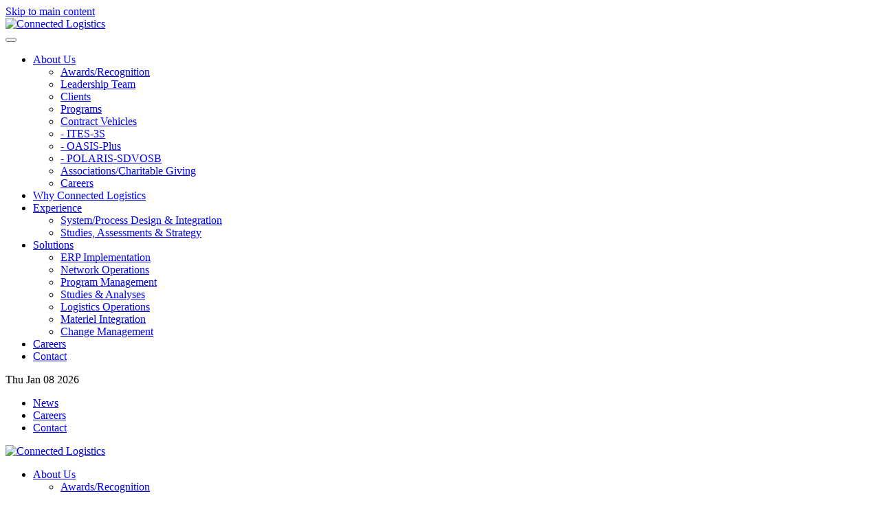

--- FILE ---
content_type: text/html; charset=utf-8
request_url: https://logc2.com/contact
body_size: 5506
content:
<!DOCTYPE html>
<html lang="en-gb" dir="ltr">
    <head>
        <meta name="viewport" content="width=device-width, initial-scale=1">
        <link rel="icon" href="/images/stories/logo.jpg" sizes="any">
                <link rel="apple-touch-icon" href="/templates/yootheme/packages/theme-joomla/assets/images/apple-touch-icon.png">
        <meta charset="utf-8">
	<meta name="author" content="Joomla! Administrator">
	<meta name="description" content="Connected Logistics">
	<meta name="generator" content="MYOB">
	<title>Contact Connected Logistics Offices in Huntsville Virginia Washington D.C. Area Military IT and Logistics \| Connected Logistics </title>
<link href="/media/vendor/joomla-custom-elements/css/joomla-alert.min.css?0.2.0" rel="stylesheet" />
	<link href="/media/system/css/joomla-fontawesome.min.css?4.5.33" rel="preload" as="style" onload="this.onload=null;this.rel='stylesheet'" />
	<link href="/templates/yootheme/css/theme.11.css?1762530672" rel="stylesheet" />
	<link href="/templates/yootheme/css/theme.update.css?4.5.33" rel="stylesheet" />
	<link href="/media/plg_system_jcepro/site/css/content.min.css?86aa0286b6232c4a5b58f892ce080277" rel="stylesheet" />
<script type="application/json" class="joomla-script-options new">{"joomla.jtext":{"ERROR":"Error","MESSAGE":"Message","NOTICE":"Notice","WARNING":"Warning","JCLOSE":"Close","JOK":"OK","JOPEN":"Open"},"system.paths":{"root":"","rootFull":"https:\/\/logc2.com\/","base":"","baseFull":"https:\/\/logc2.com\/"},"csrf.token":"bedc0c190aeb30ff188381ccaca858ef"}</script>
	<script src="/media/system/js/core.min.js?37ffe4186289eba9c5df81bea44080aff77b9684"></script>
	<script src="/media/vendor/webcomponentsjs/js/webcomponents-bundle.min.js?2.8.0" nomodule defer></script>
	<script src="/media/system/js/messages-es5.min.js?c29829fd2432533d05b15b771f86c6637708bd9d" nomodule defer></script>
	<script src="/media/system/js/joomla-hidden-mail-es5.min.js?b2c8377606bb898b64d21e2d06c6bb925371b9c3" nomodule defer></script>
	<script src="/media/system/js/joomla-hidden-mail.min.js?065992337609bf436e2fedbcbdc3de1406158b97" type="module"></script>
	<script src="/media/system/js/messages.min.js?7f7aa28ac8e8d42145850e8b45b3bc82ff9a6411" type="module"></script>
	<script src="/templates/yootheme/packages/theme-analytics/app/analytics.min.js?4.5.33" defer></script>
	<script src="/templates/yootheme/vendor/assets/uikit/dist/js/uikit.min.js?4.5.33"></script>
	<script src="/templates/yootheme/vendor/assets/uikit/dist/js/uikit-icons-fuse.min.js?4.5.33"></script>
	<script src="/templates/yootheme/js/theme.js?4.5.33"></script>
	<script>window.yootheme ||= {}; var $theme = yootheme.theme = {"google_analytics":"UA-71270752-1","google_analytics_anonymize":"","i18n":{"close":{"label":"Close"},"totop":{"label":"Back to top"},"marker":{"label":"Open"},"navbarToggleIcon":{"label":"Open Menu"},"paginationPrevious":{"label":"Previous page"},"paginationNext":{"label":"Next Page"},"searchIcon":{"toggle":"Open Search","submit":"Submit Search"},"slider":{"next":"Next slide","previous":"Previous slide","slideX":"Slide %s","slideLabel":"%s of %s"},"slideshow":{"next":"Next slide","previous":"Previous slide","slideX":"Slide %s","slideLabel":"%s of %s"},"lightboxPanel":{"next":"Next slide","previous":"Previous slide","slideLabel":"%s of %s","close":"Close"}}};</script>
	<!-- Google tag (gtag.js) -->
<script async src="https://www.googletagmanager.com/gtag/js?id=G-4CHNYP2J0F"></script>
<script>
  window.dataLayer = window.dataLayer || [];
  function gtag(){dataLayer.push(arguments);}
  gtag('js', new Date());

  gtag('config', 'G-4CHNYP2J0F');
</script>

    </head>
    <body class="bottom2-goldenratio">

        <div class="uk-hidden-visually uk-notification uk-notification-top-left uk-width-auto">
            <div class="uk-notification-message">
                <a href="#tm-main" class="uk-link-reset">Skip to main content</a>
            </div>
        </div>

                <div class="tm-page-container uk-clearfix">

            
            
        
        
        <div class="tm-page uk-margin-auto tm-page-margin-top tm-page-margin-bottom">

                        


<header class="tm-header-mobile uk-hidden@m">


    
        <div class="uk-navbar-container">

            <div class="uk-container uk-container-expand">
                <nav class="uk-navbar" uk-navbar="{&quot;align&quot;:&quot;left&quot;,&quot;container&quot;:&quot;.tm-header-mobile&quot;,&quot;boundary&quot;:&quot;.tm-header-mobile .uk-navbar-container&quot;}">

                                        <div class="uk-navbar-left ">

                        
                                                    <a uk-toggle href="#tm-dialog-mobile" class="uk-navbar-toggle">

        
        <div uk-navbar-toggle-icon></div>

        
    </a>
                        
                        
                    </div>
                    
                                        <div class="uk-navbar-center">

                                                    <a href="https://logc2.com/" aria-label="Back to home" class="uk-logo uk-navbar-item">
    <picture>
<source type="image/webp" srcset="/templates/yootheme/cache/59/LogC2-Logo2024-59b27f25.webp 150w, /templates/yootheme/cache/ef/LogC2-Logo2024-efb1dd9f.webp 300w" sizes="(min-width: 150px) 150px">
<img alt="Connected Logistics" loading="eager" src="/templates/yootheme/cache/92/LogC2-Logo2024-92426531.png" width="150" height="50">
</picture></a>
                        
                        
                    </div>
                    
                    
                </nav>
            </div>

        </div>

    



        <div id="tm-dialog-mobile" uk-offcanvas="container: true; overlay: true" mode="slide">
        <div class="uk-offcanvas-bar uk-flex uk-flex-column">

                        <button class="uk-offcanvas-close uk-close-large" type="button" uk-close uk-toggle="cls: uk-close-large; mode: media; media: @s"></button>
            
                        <div class="uk-margin-auto-bottom">
                
<div class="uk-panel" id="module-menu-dialog-mobile">

    
    
<ul class="uk-nav uk-nav-default">
    
	<li class="item-108 uk-parent"><a href="/about-us">About  Us</a>
	<ul class="uk-nav-sub">

		<li class="item-197"><a href="/about-us/awards-recognition">Awards/Recognition</a></li>
		<li class="item-115"><a href="/about-us/leadership-team">Leadership Team</a></li>
		<li class="item-116"><a href="/about-us/clients">Clients</a></li>
		<li class="item-117"><a href="/about-us/programs">Programs</a></li>
		<li class="item-118"><a href="/about-us/contract-vehicles">Contract Vehicles</a></li>
		<li class="item-317"><a href="/about-us/ites-3s">- ITES-3S</a></li>
		<li class="item-1309"><a href="/about-us/oasis-plus">- OASIS-Plus</a></li>
		<li class="item-1301"><a href="/about-us/polaris-sdvosb">- POLARIS-SDVOSB</a></li>
		<li class="item-119"><a href="/about-us/associationscharitable-giving">Associations/Charitable Giving</a></li>
		<li class="item-1101"><a href="/about-us/careers">Careers</a></li></ul></li>
	<li class="item-109"><a href="/why-connected-logistics">Why Connected Logistics</a></li>
	<li class="item-111 uk-parent"><a href="/experience">Experience</a>
	<ul class="uk-nav-sub">

		<li class="item-126"><a href="/experience/systemprocess-design-aamp-integration">System/Process Design &amp; Integration</a></li>
		<li class="item-127"><a href="/experience/studies-assessments-aamp-strategy">Studies, Assessments &amp; Strategy</a></li></ul></li>
	<li class="item-110 uk-parent"><a href="/solutions">Solutions</a>
	<ul class="uk-nav-sub">

		<li class="item-120"><a href="/solutions/erp-implementation">ERP Implementation</a></li>
		<li class="item-421"><a href="/solutions/netops">Network Operations</a></li>
		<li class="item-121"><a href="/solutions/program-management">Program Management</a></li>
		<li class="item-122"><a href="/solutions/studies-aamp-analyses">Studies &amp; Analyses</a></li>
		<li class="item-123"><a href="/solutions/logistics-operations">Logistics Operations</a></li>
		<li class="item-124"><a href="/solutions/materiel-integration">Materiel Integration</a></li>
		<li class="item-125"><a href="/solutions/change-management">Change Management</a></li></ul></li>
	<li class="item-185"><a href="/careers" class="menu-no-display">Careers</a></li>
	<li class="item-114 uk-active"><a href="/contact">Contact</a></li></ul>

</div>

            </div>
            
            
        </div>
    </div>
    
    
    

</header>


<div class="tm-toolbar tm-toolbar-default uk-visible@m">
    <div class="uk-container uk-flex uk-flex-middle uk-container-expand">

        
                <div class="uk-margin-auto-left">
            <div class="uk-grid-medium uk-child-width-auto uk-flex-middle" uk-grid="margin: uk-margin-small-top">
                <div>
<div class="uk-panel" id="module-122">

    
    
<div class="uk-margin-remove-last-child custom" ><p id="date"></p>

<script>
var d = new Date();
document.getElementById("date").innerHTML = d.toDateString();
</script></div>

</div>
</div><div>
<div class="uk-panel" id="module-16">

    
    
<ul class="uk-subnav" uk-dropnav="{&quot;boundary&quot;:&quot;false&quot;,&quot;container&quot;:&quot;body&quot;}">
    
	<li class="item-128"><a href="/news">News</a></li>
	<li class="item-129"><a href="/careers">Careers</a></li>
	<li class="item-130 uk-active"><a href="/contact">Contact</a></li></ul>

</div>
</div>
            </div>
        </div>
        
    </div>
</div>

<header class="tm-header uk-visible@m">



    
        <div class="uk-navbar-container">

            <div class="uk-container uk-container-expand">
                <nav class="uk-navbar" uk-navbar="{&quot;align&quot;:&quot;left&quot;,&quot;container&quot;:&quot;.tm-header&quot;,&quot;boundary&quot;:&quot;.tm-header .uk-navbar-container&quot;}">

                                        <div class="uk-navbar-left ">

                                                    <a href="https://logc2.com/" aria-label="Back to home" class="uk-logo uk-navbar-item">
    <picture>
<source type="image/webp" srcset="/templates/yootheme/cache/6f/LogC2-Logo2024-6fd8aaa0.webp 225w, /templates/yootheme/cache/8c/LogC2-Logo2024-8c3e5979.webp 449w, /templates/yootheme/cache/02/LogC2-Logo2024-02da6b45.webp 450w" sizes="(min-width: 225px) 225px">
<img alt="Connected Logistics" loading="eager" src="/templates/yootheme/cache/a4/LogC2-Logo2024-a428b0b4.png" width="225" height="74">
</picture></a>
                        
                        
                        
                    </div>
                    
                    
                                        <div class="uk-navbar-right">

                                                    
<ul class="uk-navbar-nav">
    
	<li class="item-108 uk-parent"><a href="/about-us">About  Us</a>
	<div class="uk-drop uk-navbar-dropdown"><div><ul class="uk-nav uk-navbar-dropdown-nav">

		<li class="item-197"><a href="/about-us/awards-recognition">Awards/Recognition</a></li>
		<li class="item-115"><a href="/about-us/leadership-team">Leadership Team</a></li>
		<li class="item-116"><a href="/about-us/clients">Clients</a></li>
		<li class="item-117"><a href="/about-us/programs">Programs</a></li>
		<li class="item-118"><a href="/about-us/contract-vehicles">Contract Vehicles</a></li>
		<li class="item-317"><a href="/about-us/ites-3s">- ITES-3S</a></li>
		<li class="item-1309"><a href="/about-us/oasis-plus">- OASIS-Plus</a></li>
		<li class="item-1301"><a href="/about-us/polaris-sdvosb">- POLARIS-SDVOSB</a></li>
		<li class="item-119"><a href="/about-us/associationscharitable-giving">Associations/Charitable Giving</a></li>
		<li class="item-1101"><a href="/about-us/careers">Careers</a></li></ul></div></div></li>
	<li class="item-109"><a href="/why-connected-logistics">Why Connected Logistics</a></li>
	<li class="item-111 uk-parent"><a href="/experience">Experience</a>
	<div class="uk-drop uk-navbar-dropdown"><div><ul class="uk-nav uk-navbar-dropdown-nav">

		<li class="item-126"><a href="/experience/systemprocess-design-aamp-integration">System/Process Design &amp; Integration</a></li>
		<li class="item-127"><a href="/experience/studies-assessments-aamp-strategy">Studies, Assessments &amp; Strategy</a></li></ul></div></div></li>
	<li class="item-110 uk-parent"><a href="/solutions">Solutions</a>
	<div class="uk-drop uk-navbar-dropdown"><div><ul class="uk-nav uk-navbar-dropdown-nav">

		<li class="item-120"><a href="/solutions/erp-implementation">ERP Implementation</a></li>
		<li class="item-421"><a href="/solutions/netops">Network Operations</a></li>
		<li class="item-121"><a href="/solutions/program-management">Program Management</a></li>
		<li class="item-122"><a href="/solutions/studies-aamp-analyses">Studies &amp; Analyses</a></li>
		<li class="item-123"><a href="/solutions/logistics-operations">Logistics Operations</a></li>
		<li class="item-124"><a href="/solutions/materiel-integration">Materiel Integration</a></li>
		<li class="item-125"><a href="/solutions/change-management">Change Management</a></li></ul></div></div></li>
	<li class="item-185"><a href="/careers" class="menu-no-display">Careers</a></li>
	<li class="item-114 uk-active"><a href="/contact">Contact</a></li></ul>

                        
                                                    
                        
                    </div>
                    
                </nav>
            </div>

        </div>

    







</header>

            
            <div id="module-151" class="builder"><!-- Builder #module-151 -->
<div class="uk-section-default">
        <div style="background-size: 1920px 525px;" data-src="/images/headers/HDR-BackgroundImage.jpg" data-sources="[{&quot;type&quot;:&quot;image\/webp&quot;,&quot;srcset&quot;:&quot;\/templates\/yootheme\/cache\/96\/HDR-BackgroundImage-96e35501.webp 1920w&quot;,&quot;sizes&quot;:&quot;(min-width: 1920px) 1920px&quot;}]" uk-img class="uk-background-norepeat uk-background-center-center uk-section uk-padding-remove-vertical">    
        
        
        
            
                                <div class="uk-container">                
                    <div class="uk-grid tm-grid-expand uk-child-width-1-1 uk-grid-margin">
<div class="uk-width-1-1">
    
        
            
            
            
                
                    
<div class="uk-margin">
        <picture>
<source type="image/webp" srcset="/templates/yootheme/cache/be/HDR-Contact-beecc262.webp 768w, /templates/yootheme/cache/e0/HDR-Contact-e022d94d.webp 959w, /templates/yootheme/cache/fe/HDR-Contact-fe75a099.webp 960w" sizes="(min-width: 960px) 960px">
<img src="/templates/yootheme/cache/65/HDR-Contact-65c6574a.png" width="960" height="200" class="el-image" alt loading="lazy">
</picture>    
    
</div>
                
            
        
    
</div></div>
                                </div>                
            
        
        </div>
    
</div></div>

            <main id="tm-main"  class="tm-main uk-section uk-section-default" uk-height-viewport="expand: true">

                                <div class="uk-container">

                    
                    <div class="uk-grid uk-grid-divider" uk-grid>
                        <div class="uk-width-expand@m">

                    
                            
                
                <div id="system-message-container" aria-live="polite"></div>

                
<article id="article-8" class="uk-article" data-permalink="https://logc2.com/contact" typeof="Article" vocab="https://schema.org/">

    <meta property="name" content="Contact">
    <meta property="author" typeof="Person" content="Joomla! Administrator">
    <meta property="dateModified" content="2024-12-26T19:04:29-05:00">
    <meta property="datePublished" content="2011-04-20T14:14:03-04:00">
    <meta class="uk-margin-remove-adjacent" property="articleSection" content="Contact">

    
    
                        
                    <h1 property="headline" class="uk-margin-large-top uk-margin-remove-bottom uk-article-title">
                Contact            </h1>
        
        
        
        
            
            
            
        
        
                <div  class="uk-margin-medium-top" property="text">

            
                            
<p>Connected Logistics is a Service-Disabled Veteran-Owned Small Business based in Huntsville, Alabama providing direct support to worldwide clients, including the National Capital Region. After completing hundreds of military utility assessments for the US Armed Forces, we can help you select the right logistics IT solutions and partners. Contact us at one of the numbers below to connect your logisticians with speed and precision.</p>
<h2>Huntsville, Alabama</h2>
<p>PO Box&nbsp;6529<br />Huntsville, AL 35813</p>
<p>Phone: (256) 422-0700</p>
<p>Email: <joomla-hidden-mail  is-link="1" is-email="1" first="YWRtaW4=" last="TG9nQzIuY29t" text="YWRtaW5ATG9nQzIuY29t" base="" >This email address is being protected from spambots. You need JavaScript enabled to view it.</joomla-hidden-mail></p>
<h2>Springfield, Virginia</h2>
<p>6506 Loisdale Road<br />Suite 315 <br />Springfield, VA 22150<br />Phone: (703) 220-2410</p>             
        </div>
        
        
        
        
        
        
        
    
</article>


                
                                                </div>

                        
<aside id="tm-sidebar" class="tm-sidebar uk-width-1-4@m">
    
<div class="uk-panel style-menu" id="module-17">

    
    
<ul class="menu-accordion uk-nav uk-nav-default">
    
	<li class="item-108"><a href="/about-us">About  Us</a></li>
	<li class="item-109"><a href="/why-connected-logistics">Why Connected Logistics</a></li>
	<li class="item-111"><a href="/experience">Experience</a></li>
	<li class="item-110"><a href="/solutions">Solutions</a></li>
	<li class="item-185"><a href="/careers" class="menu-no-display">Careers</a></li>
	<li class="item-114 uk-active"><a href="/contact">Contact</a></li></ul>

</div>

</aside>

                    </div>
                     
                </div>
                
            </main>

            

                        <footer>
                <!-- Builder #footer --><style class="uk-margin-remove-adjacent">#footer\#0 .uk-border-rounded{border-radius: 100px;}</style>
<div class="uk-section-primary uk-section">
    
        
        
        
            
                                <div class="uk-container">                
                    <div class="uk-grid tm-grid-expand uk-grid-divider uk-grid-margin" uk-grid>
<div class="uk-width-2-5@m">
    
        
            
            
            
                
                    
<div class="uk-margin">
        <picture>
<source type="image/webp" srcset="/templates/yootheme/cache/95/LogC2-Logo2024-Inverse-95815f16.webp 400w, /templates/yootheme/cache/eb/LogC2-Logo2024-Inverse-eb84fd34.webp 624w" sizes="(min-width: 400px) 400px">
<img src="/templates/yootheme/cache/84/LogC2-Logo2024-Inverse-8432941d.png" width="400" height="132" class="el-image" alt loading="lazy">
</picture>    
    
</div>
<h1 class="uk-h4">        CONTACT    </h1>
<ul class="uk-list">
    
    
                <li class="el-item">            <div class="el-content uk-panel">PO Box 6529 | Huntsville, Alabama 35813</div>        </li>                <li class="el-item">            <div class="el-content uk-panel"><a href="tel:703-220-2410" class="el-link uk-margin-remove-last-child">(256) 971-2244 | (703) 220-2410</a></div>        </li>        
    
    
</ul>
                
            
        
    
</div>
<div class="uk-grid-item-match uk-flex-bottom uk-width-3-5@m">
    
        
            
            
                        <div class="uk-panel uk-width-1-1">            
                
                    
<div class="uk-panel uk-margin" id="footer#0">
    
                <div class="uk-flex-middle" uk-grid>        
                        <div class="uk-width-auto@m">            
                                

    
                <picture>
<source type="image/webp" srcset="/templates/yootheme/cache/ab/sdvosb-abd9887b.webp 154w, /templates/yootheme/cache/00/sdvosb-00efee70.webp 308w" sizes="(min-width: 154px) 154px">
<img src="/templates/yootheme/cache/fa/sdvosb-fa9f7de6.png" width="154" height="193" alt loading="lazy" class="el-image">
</picture>        
        
    
                
                        </div>            
                        <div class="uk-width-expand uk-margin-remove-first-child">            
                
                
                    

        
                <h3 class="el-title uk-h4 uk-margin-top uk-margin-remove-bottom">                        Connected Logistics is a Certified Service Disabled Veteran Owned Small Business.                     </h3>        
        
    
        
        
                <div class="el-content uk-panel uk-margin-top"><p><span>Connected Logistics is fully committed to the concept and practice of merit in all aspects of employment.</span></p></div>        
        
        

                
                
                        </div>            
                </div>        
    
</div>
                
                        </div>            
        
    
</div></div>
                                </div>                
            
        
    
</div>            </footer>
            
        </div>

                </div>
        
        

    </body>
</html>
